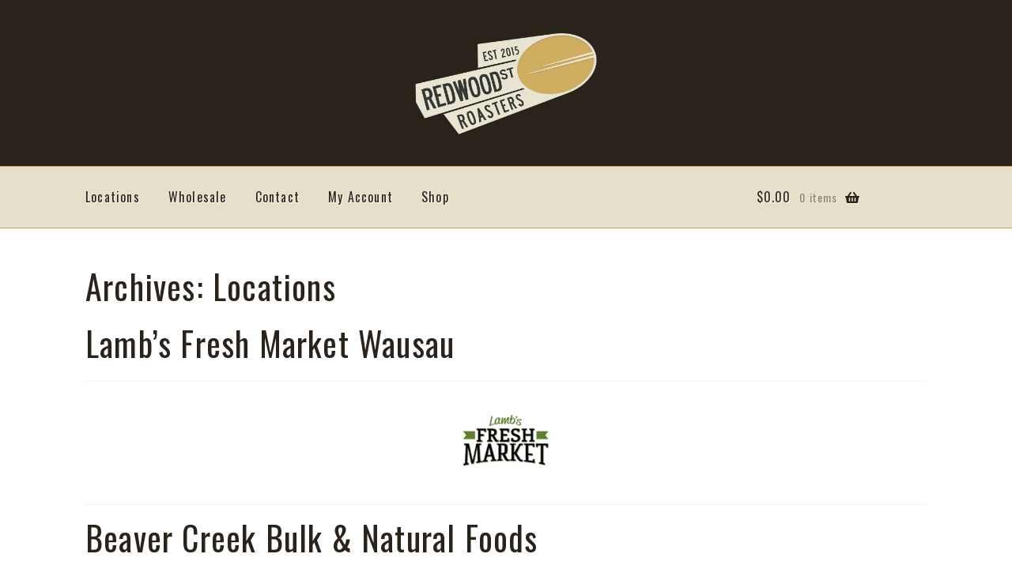

--- FILE ---
content_type: text/html; charset=UTF-8
request_url: https://redwoodroasters.com/location/page/3/
body_size: 16792
content:
<!doctype html>
<html lang="en-US">
<head>
<meta charset="UTF-8">
<meta name="viewport" content="width=device-width, initial-scale=1">
<link rel="profile" href="http://gmpg.org/xfn/11">
<link rel="pingback" href="https://redwoodroasters.com/xmlrpc.php">

<meta name='robots' content='index, follow, max-image-preview:large, max-snippet:-1, max-video-preview:-1' />

            <script data-no-defer="1" data-ezscrex="false" data-cfasync="false" data-pagespeed-no-defer data-cookieconsent="ignore">
                var ctPublicFunctions = {"_ajax_nonce":"9076803050","_rest_nonce":"677848f1e6","_ajax_url":"\/wp-admin\/admin-ajax.php","_rest_url":"https:\/\/redwoodroasters.com\/wp-json\/","data__cookies_type":"none","data__ajax_type":"admin_ajax","data__bot_detector_enabled":0,"data__frontend_data_log_enabled":1,"cookiePrefix":"","wprocket_detected":false,"host_url":"redwoodroasters.com","text__ee_click_to_select":"Click to select the whole data","text__ee_original_email":"The complete one is","text__ee_got_it":"Got it","text__ee_blocked":"Blocked","text__ee_cannot_connect":"Cannot connect","text__ee_cannot_decode":"Can not decode email. Unknown reason","text__ee_email_decoder":"CleanTalk email decoder","text__ee_wait_for_decoding":"The magic is on the way!","text__ee_decoding_process":"Please wait a few seconds while we decode the contact data."}
            </script>
        
            <script data-no-defer="1" data-ezscrex="false" data-cfasync="false" data-pagespeed-no-defer data-cookieconsent="ignore">
                var ctPublic = {"_ajax_nonce":"9076803050","settings__forms__check_internal":"0","settings__forms__check_external":"0","settings__forms__force_protection":0,"settings__forms__search_test":"1","settings__data__bot_detector_enabled":0,"settings__sfw__anti_crawler":0,"blog_home":"https:\/\/redwoodroasters.com\/","pixel__setting":"3","pixel__enabled":false,"pixel__url":"https:\/\/moderate2-v4.cleantalk.org\/pixel\/40a096a5d6ee106270c45bc80499d3b2.gif","data__email_check_before_post":"1","data__email_check_exist_post":0,"data__cookies_type":"none","data__key_is_ok":true,"data__visible_fields_required":true,"wl_brandname":"Anti-Spam by CleanTalk","wl_brandname_short":"CleanTalk","ct_checkjs_key":382049339,"emailEncoderPassKey":"6d28acd2d8120ef295e551d738d1f6e3","bot_detector_forms_excluded":"W10=","advancedCacheExists":false,"varnishCacheExists":false,"wc_ajax_add_to_cart":true}
            </script>
        
	<!-- This site is optimized with the Yoast SEO plugin v26.5 - https://yoast.com/wordpress/plugins/seo/ -->
	<title>Locations Archive - Page 3 of 3 - Redwood St Roasters</title>
	<link rel="canonical" href="https://redwoodroasters.com/location/page/3/" />
	<link rel="prev" href="https://redwoodroasters.com/location/page/2/" />
	<meta property="og:locale" content="en_US" />
	<meta property="og:type" content="website" />
	<meta property="og:title" content="Locations Archive - Page 3 of 3 - Redwood St Roasters" />
	<meta property="og:url" content="https://redwoodroasters.com/location/" />
	<meta property="og:site_name" content="Redwood St Roasters" />
	<meta name="twitter:card" content="summary_large_image" />
	<meta name="twitter:site" content="@RedwoodStRoast" />
	<script type="application/ld+json" class="yoast-schema-graph">{"@context":"https://schema.org","@graph":[{"@type":"CollectionPage","@id":"https://redwoodroasters.com/location/","url":"https://redwoodroasters.com/location/page/3/","name":"Locations Archive - Page 3 of 3 - Redwood St Roasters","isPartOf":{"@id":"https://redwoodroasters.com/#website"},"primaryImageOfPage":{"@id":"https://redwoodroasters.com/location/page/3/#primaryimage"},"image":{"@id":"https://redwoodroasters.com/location/page/3/#primaryimage"},"thumbnailUrl":"https://redwoodroasters.com/wp-content/uploads/2018/05/LambsLogo-e1594178463255.png","breadcrumb":{"@id":"https://redwoodroasters.com/location/page/3/#breadcrumb"},"inLanguage":"en-US"},{"@type":"ImageObject","inLanguage":"en-US","@id":"https://redwoodroasters.com/location/page/3/#primaryimage","url":"https://redwoodroasters.com/wp-content/uploads/2018/05/LambsLogo-e1594178463255.png","contentUrl":"https://redwoodroasters.com/wp-content/uploads/2018/05/LambsLogo-e1594178463255.png","width":108,"height":65},{"@type":"BreadcrumbList","@id":"https://redwoodroasters.com/location/page/3/#breadcrumb","itemListElement":[{"@type":"ListItem","position":1,"name":"Home","item":"https://redwoodroasters.com/"},{"@type":"ListItem","position":2,"name":"Locations"}]},{"@type":"WebSite","@id":"https://redwoodroasters.com/#website","url":"https://redwoodroasters.com/","name":"Redwood St Roasters","description":"Redwood St Roasters","publisher":{"@id":"https://redwoodroasters.com/#organization"},"potentialAction":[{"@type":"SearchAction","target":{"@type":"EntryPoint","urlTemplate":"https://redwoodroasters.com/?s={search_term_string}"},"query-input":{"@type":"PropertyValueSpecification","valueRequired":true,"valueName":"search_term_string"}}],"inLanguage":"en-US"},{"@type":"Organization","@id":"https://redwoodroasters.com/#organization","name":"Redwood St Roasters","url":"https://redwoodroasters.com/","logo":{"@type":"ImageObject","inLanguage":"en-US","@id":"https://redwoodroasters.com/#/schema/logo/image/","url":"https://redwoodroasters.com/wp-content/uploads/2019/06/redwood_roasters.png","contentUrl":"https://redwoodroasters.com/wp-content/uploads/2019/06/redwood_roasters.png","width":1024,"height":1024,"caption":"Redwood St Roasters"},"image":{"@id":"https://redwoodroasters.com/#/schema/logo/image/"},"sameAs":["https://www.facebook.com/redwoodroasters/","https://x.com/RedwoodStRoast"]}]}</script>
	<!-- / Yoast SEO plugin. -->


<link rel='dns-prefetch' href='//fonts.googleapis.com' />
<link rel="alternate" type="application/rss+xml" title="Redwood St Roasters &raquo; Feed" href="https://redwoodroasters.com/feed/" />
<link rel="alternate" type="application/rss+xml" title="Redwood St Roasters &raquo; Comments Feed" href="https://redwoodroasters.com/comments/feed/" />
<link rel="alternate" type="application/rss+xml" title="Redwood St Roasters &raquo; Locations Feed" href="https://redwoodroasters.com/location/feed/" />
<style id='wp-img-auto-sizes-contain-inline-css'>
img:is([sizes=auto i],[sizes^="auto," i]){contain-intrinsic-size:3000px 1500px}
/*# sourceURL=wp-img-auto-sizes-contain-inline-css */
</style>
<style id='wp-emoji-styles-inline-css'>

	img.wp-smiley, img.emoji {
		display: inline !important;
		border: none !important;
		box-shadow: none !important;
		height: 1em !important;
		width: 1em !important;
		margin: 0 0.07em !important;
		vertical-align: -0.1em !important;
		background: none !important;
		padding: 0 !important;
	}
/*# sourceURL=wp-emoji-styles-inline-css */
</style>
<style id='wp-block-library-inline-css'>
:root{--wp-block-synced-color:#7a00df;--wp-block-synced-color--rgb:122,0,223;--wp-bound-block-color:var(--wp-block-synced-color);--wp-editor-canvas-background:#ddd;--wp-admin-theme-color:#007cba;--wp-admin-theme-color--rgb:0,124,186;--wp-admin-theme-color-darker-10:#006ba1;--wp-admin-theme-color-darker-10--rgb:0,107,160.5;--wp-admin-theme-color-darker-20:#005a87;--wp-admin-theme-color-darker-20--rgb:0,90,135;--wp-admin-border-width-focus:2px}@media (min-resolution:192dpi){:root{--wp-admin-border-width-focus:1.5px}}.wp-element-button{cursor:pointer}:root .has-very-light-gray-background-color{background-color:#eee}:root .has-very-dark-gray-background-color{background-color:#313131}:root .has-very-light-gray-color{color:#eee}:root .has-very-dark-gray-color{color:#313131}:root .has-vivid-green-cyan-to-vivid-cyan-blue-gradient-background{background:linear-gradient(135deg,#00d084,#0693e3)}:root .has-purple-crush-gradient-background{background:linear-gradient(135deg,#34e2e4,#4721fb 50%,#ab1dfe)}:root .has-hazy-dawn-gradient-background{background:linear-gradient(135deg,#faaca8,#dad0ec)}:root .has-subdued-olive-gradient-background{background:linear-gradient(135deg,#fafae1,#67a671)}:root .has-atomic-cream-gradient-background{background:linear-gradient(135deg,#fdd79a,#004a59)}:root .has-nightshade-gradient-background{background:linear-gradient(135deg,#330968,#31cdcf)}:root .has-midnight-gradient-background{background:linear-gradient(135deg,#020381,#2874fc)}:root{--wp--preset--font-size--normal:16px;--wp--preset--font-size--huge:42px}.has-regular-font-size{font-size:1em}.has-larger-font-size{font-size:2.625em}.has-normal-font-size{font-size:var(--wp--preset--font-size--normal)}.has-huge-font-size{font-size:var(--wp--preset--font-size--huge)}.has-text-align-center{text-align:center}.has-text-align-left{text-align:left}.has-text-align-right{text-align:right}.has-fit-text{white-space:nowrap!important}#end-resizable-editor-section{display:none}.aligncenter{clear:both}.items-justified-left{justify-content:flex-start}.items-justified-center{justify-content:center}.items-justified-right{justify-content:flex-end}.items-justified-space-between{justify-content:space-between}.screen-reader-text{border:0;clip-path:inset(50%);height:1px;margin:-1px;overflow:hidden;padding:0;position:absolute;width:1px;word-wrap:normal!important}.screen-reader-text:focus{background-color:#ddd;clip-path:none;color:#444;display:block;font-size:1em;height:auto;left:5px;line-height:normal;padding:15px 23px 14px;text-decoration:none;top:5px;width:auto;z-index:100000}html :where(.has-border-color){border-style:solid}html :where([style*=border-top-color]){border-top-style:solid}html :where([style*=border-right-color]){border-right-style:solid}html :where([style*=border-bottom-color]){border-bottom-style:solid}html :where([style*=border-left-color]){border-left-style:solid}html :where([style*=border-width]){border-style:solid}html :where([style*=border-top-width]){border-top-style:solid}html :where([style*=border-right-width]){border-right-style:solid}html :where([style*=border-bottom-width]){border-bottom-style:solid}html :where([style*=border-left-width]){border-left-style:solid}html :where(img[class*=wp-image-]){height:auto;max-width:100%}:where(figure){margin:0 0 1em}html :where(.is-position-sticky){--wp-admin--admin-bar--position-offset:var(--wp-admin--admin-bar--height,0px)}@media screen and (max-width:600px){html :where(.is-position-sticky){--wp-admin--admin-bar--position-offset:0px}}

/*# sourceURL=wp-block-library-inline-css */
</style><link rel='stylesheet' id='wc-blocks-style-css' href='https://redwoodroasters.com/wp-content/plugins/woocommerce/assets/client/blocks/wc-blocks.css?ver=wc-10.3.7' media='all' />
<style id='global-styles-inline-css'>
:root{--wp--preset--aspect-ratio--square: 1;--wp--preset--aspect-ratio--4-3: 4/3;--wp--preset--aspect-ratio--3-4: 3/4;--wp--preset--aspect-ratio--3-2: 3/2;--wp--preset--aspect-ratio--2-3: 2/3;--wp--preset--aspect-ratio--16-9: 16/9;--wp--preset--aspect-ratio--9-16: 9/16;--wp--preset--color--black: #000000;--wp--preset--color--cyan-bluish-gray: #abb8c3;--wp--preset--color--white: #ffffff;--wp--preset--color--pale-pink: #f78da7;--wp--preset--color--vivid-red: #cf2e2e;--wp--preset--color--luminous-vivid-orange: #ff6900;--wp--preset--color--luminous-vivid-amber: #fcb900;--wp--preset--color--light-green-cyan: #7bdcb5;--wp--preset--color--vivid-green-cyan: #00d084;--wp--preset--color--pale-cyan-blue: #8ed1fc;--wp--preset--color--vivid-cyan-blue: #0693e3;--wp--preset--color--vivid-purple: #9b51e0;--wp--preset--gradient--vivid-cyan-blue-to-vivid-purple: linear-gradient(135deg,rgb(6,147,227) 0%,rgb(155,81,224) 100%);--wp--preset--gradient--light-green-cyan-to-vivid-green-cyan: linear-gradient(135deg,rgb(122,220,180) 0%,rgb(0,208,130) 100%);--wp--preset--gradient--luminous-vivid-amber-to-luminous-vivid-orange: linear-gradient(135deg,rgb(252,185,0) 0%,rgb(255,105,0) 100%);--wp--preset--gradient--luminous-vivid-orange-to-vivid-red: linear-gradient(135deg,rgb(255,105,0) 0%,rgb(207,46,46) 100%);--wp--preset--gradient--very-light-gray-to-cyan-bluish-gray: linear-gradient(135deg,rgb(238,238,238) 0%,rgb(169,184,195) 100%);--wp--preset--gradient--cool-to-warm-spectrum: linear-gradient(135deg,rgb(74,234,220) 0%,rgb(151,120,209) 20%,rgb(207,42,186) 40%,rgb(238,44,130) 60%,rgb(251,105,98) 80%,rgb(254,248,76) 100%);--wp--preset--gradient--blush-light-purple: linear-gradient(135deg,rgb(255,206,236) 0%,rgb(152,150,240) 100%);--wp--preset--gradient--blush-bordeaux: linear-gradient(135deg,rgb(254,205,165) 0%,rgb(254,45,45) 50%,rgb(107,0,62) 100%);--wp--preset--gradient--luminous-dusk: linear-gradient(135deg,rgb(255,203,112) 0%,rgb(199,81,192) 50%,rgb(65,88,208) 100%);--wp--preset--gradient--pale-ocean: linear-gradient(135deg,rgb(255,245,203) 0%,rgb(182,227,212) 50%,rgb(51,167,181) 100%);--wp--preset--gradient--electric-grass: linear-gradient(135deg,rgb(202,248,128) 0%,rgb(113,206,126) 100%);--wp--preset--gradient--midnight: linear-gradient(135deg,rgb(2,3,129) 0%,rgb(40,116,252) 100%);--wp--preset--font-size--small: 14px;--wp--preset--font-size--medium: 23px;--wp--preset--font-size--large: 26px;--wp--preset--font-size--x-large: 42px;--wp--preset--font-size--normal: 16px;--wp--preset--font-size--huge: 37px;--wp--preset--spacing--20: 0.44rem;--wp--preset--spacing--30: 0.67rem;--wp--preset--spacing--40: 1rem;--wp--preset--spacing--50: 1.5rem;--wp--preset--spacing--60: 2.25rem;--wp--preset--spacing--70: 3.38rem;--wp--preset--spacing--80: 5.06rem;--wp--preset--shadow--natural: 6px 6px 9px rgba(0, 0, 0, 0.2);--wp--preset--shadow--deep: 12px 12px 50px rgba(0, 0, 0, 0.4);--wp--preset--shadow--sharp: 6px 6px 0px rgba(0, 0, 0, 0.2);--wp--preset--shadow--outlined: 6px 6px 0px -3px rgb(255, 255, 255), 6px 6px rgb(0, 0, 0);--wp--preset--shadow--crisp: 6px 6px 0px rgb(0, 0, 0);}:root :where(.is-layout-flow) > :first-child{margin-block-start: 0;}:root :where(.is-layout-flow) > :last-child{margin-block-end: 0;}:root :where(.is-layout-flow) > *{margin-block-start: 24px;margin-block-end: 0;}:root :where(.is-layout-constrained) > :first-child{margin-block-start: 0;}:root :where(.is-layout-constrained) > :last-child{margin-block-end: 0;}:root :where(.is-layout-constrained) > *{margin-block-start: 24px;margin-block-end: 0;}:root :where(.is-layout-flex){gap: 24px;}:root :where(.is-layout-grid){gap: 24px;}body .is-layout-flex{display: flex;}.is-layout-flex{flex-wrap: wrap;align-items: center;}.is-layout-flex > :is(*, div){margin: 0;}body .is-layout-grid{display: grid;}.is-layout-grid > :is(*, div){margin: 0;}.has-black-color{color: var(--wp--preset--color--black) !important;}.has-cyan-bluish-gray-color{color: var(--wp--preset--color--cyan-bluish-gray) !important;}.has-white-color{color: var(--wp--preset--color--white) !important;}.has-pale-pink-color{color: var(--wp--preset--color--pale-pink) !important;}.has-vivid-red-color{color: var(--wp--preset--color--vivid-red) !important;}.has-luminous-vivid-orange-color{color: var(--wp--preset--color--luminous-vivid-orange) !important;}.has-luminous-vivid-amber-color{color: var(--wp--preset--color--luminous-vivid-amber) !important;}.has-light-green-cyan-color{color: var(--wp--preset--color--light-green-cyan) !important;}.has-vivid-green-cyan-color{color: var(--wp--preset--color--vivid-green-cyan) !important;}.has-pale-cyan-blue-color{color: var(--wp--preset--color--pale-cyan-blue) !important;}.has-vivid-cyan-blue-color{color: var(--wp--preset--color--vivid-cyan-blue) !important;}.has-vivid-purple-color{color: var(--wp--preset--color--vivid-purple) !important;}.has-black-background-color{background-color: var(--wp--preset--color--black) !important;}.has-cyan-bluish-gray-background-color{background-color: var(--wp--preset--color--cyan-bluish-gray) !important;}.has-white-background-color{background-color: var(--wp--preset--color--white) !important;}.has-pale-pink-background-color{background-color: var(--wp--preset--color--pale-pink) !important;}.has-vivid-red-background-color{background-color: var(--wp--preset--color--vivid-red) !important;}.has-luminous-vivid-orange-background-color{background-color: var(--wp--preset--color--luminous-vivid-orange) !important;}.has-luminous-vivid-amber-background-color{background-color: var(--wp--preset--color--luminous-vivid-amber) !important;}.has-light-green-cyan-background-color{background-color: var(--wp--preset--color--light-green-cyan) !important;}.has-vivid-green-cyan-background-color{background-color: var(--wp--preset--color--vivid-green-cyan) !important;}.has-pale-cyan-blue-background-color{background-color: var(--wp--preset--color--pale-cyan-blue) !important;}.has-vivid-cyan-blue-background-color{background-color: var(--wp--preset--color--vivid-cyan-blue) !important;}.has-vivid-purple-background-color{background-color: var(--wp--preset--color--vivid-purple) !important;}.has-black-border-color{border-color: var(--wp--preset--color--black) !important;}.has-cyan-bluish-gray-border-color{border-color: var(--wp--preset--color--cyan-bluish-gray) !important;}.has-white-border-color{border-color: var(--wp--preset--color--white) !important;}.has-pale-pink-border-color{border-color: var(--wp--preset--color--pale-pink) !important;}.has-vivid-red-border-color{border-color: var(--wp--preset--color--vivid-red) !important;}.has-luminous-vivid-orange-border-color{border-color: var(--wp--preset--color--luminous-vivid-orange) !important;}.has-luminous-vivid-amber-border-color{border-color: var(--wp--preset--color--luminous-vivid-amber) !important;}.has-light-green-cyan-border-color{border-color: var(--wp--preset--color--light-green-cyan) !important;}.has-vivid-green-cyan-border-color{border-color: var(--wp--preset--color--vivid-green-cyan) !important;}.has-pale-cyan-blue-border-color{border-color: var(--wp--preset--color--pale-cyan-blue) !important;}.has-vivid-cyan-blue-border-color{border-color: var(--wp--preset--color--vivid-cyan-blue) !important;}.has-vivid-purple-border-color{border-color: var(--wp--preset--color--vivid-purple) !important;}.has-vivid-cyan-blue-to-vivid-purple-gradient-background{background: var(--wp--preset--gradient--vivid-cyan-blue-to-vivid-purple) !important;}.has-light-green-cyan-to-vivid-green-cyan-gradient-background{background: var(--wp--preset--gradient--light-green-cyan-to-vivid-green-cyan) !important;}.has-luminous-vivid-amber-to-luminous-vivid-orange-gradient-background{background: var(--wp--preset--gradient--luminous-vivid-amber-to-luminous-vivid-orange) !important;}.has-luminous-vivid-orange-to-vivid-red-gradient-background{background: var(--wp--preset--gradient--luminous-vivid-orange-to-vivid-red) !important;}.has-very-light-gray-to-cyan-bluish-gray-gradient-background{background: var(--wp--preset--gradient--very-light-gray-to-cyan-bluish-gray) !important;}.has-cool-to-warm-spectrum-gradient-background{background: var(--wp--preset--gradient--cool-to-warm-spectrum) !important;}.has-blush-light-purple-gradient-background{background: var(--wp--preset--gradient--blush-light-purple) !important;}.has-blush-bordeaux-gradient-background{background: var(--wp--preset--gradient--blush-bordeaux) !important;}.has-luminous-dusk-gradient-background{background: var(--wp--preset--gradient--luminous-dusk) !important;}.has-pale-ocean-gradient-background{background: var(--wp--preset--gradient--pale-ocean) !important;}.has-electric-grass-gradient-background{background: var(--wp--preset--gradient--electric-grass) !important;}.has-midnight-gradient-background{background: var(--wp--preset--gradient--midnight) !important;}.has-small-font-size{font-size: var(--wp--preset--font-size--small) !important;}.has-medium-font-size{font-size: var(--wp--preset--font-size--medium) !important;}.has-large-font-size{font-size: var(--wp--preset--font-size--large) !important;}.has-x-large-font-size{font-size: var(--wp--preset--font-size--x-large) !important;}
/*# sourceURL=global-styles-inline-css */
</style>

<style id='classic-theme-styles-inline-css'>
/*! This file is auto-generated */
.wp-block-button__link{color:#fff;background-color:#32373c;border-radius:9999px;box-shadow:none;text-decoration:none;padding:calc(.667em + 2px) calc(1.333em + 2px);font-size:1.125em}.wp-block-file__button{background:#32373c;color:#fff;text-decoration:none}
/*# sourceURL=/wp-includes/css/classic-themes.min.css */
</style>
<link rel='stylesheet' id='storefront-gutenberg-blocks-css' href='https://redwoodroasters.com/wp-content/themes/storefront/assets/css/base/gutenberg-blocks.css?ver=4.6.1' media='all' />
<style id='storefront-gutenberg-blocks-inline-css'>

				.wp-block-button__link:not(.has-text-color) {
					color: #2a231c;
				}

				.wp-block-button__link:not(.has-text-color):hover,
				.wp-block-button__link:not(.has-text-color):focus,
				.wp-block-button__link:not(.has-text-color):active {
					color: #2a231c;
				}

				.wp-block-button__link:not(.has-background) {
					background-color: #e6e0cb;
				}

				.wp-block-button__link:not(.has-background):hover,
				.wp-block-button__link:not(.has-background):focus,
				.wp-block-button__link:not(.has-background):active {
					border-color: #cdc7b2;
					background-color: #cdc7b2;
				}

				.wc-block-grid__products .wc-block-grid__product .wp-block-button__link {
					background-color: #e6e0cb;
					border-color: #e6e0cb;
					color: #2a231c;
				}

				.wp-block-quote footer,
				.wp-block-quote cite,
				.wp-block-quote__citation {
					color: #2a231c;
				}

				.wp-block-pullquote cite,
				.wp-block-pullquote footer,
				.wp-block-pullquote__citation {
					color: #2a231c;
				}

				.wp-block-image figcaption {
					color: #2a231c;
				}

				.wp-block-separator.is-style-dots::before {
					color: #2a231c;
				}

				.wp-block-file a.wp-block-file__button {
					color: #2a231c;
					background-color: #e6e0cb;
					border-color: #e6e0cb;
				}

				.wp-block-file a.wp-block-file__button:hover,
				.wp-block-file a.wp-block-file__button:focus,
				.wp-block-file a.wp-block-file__button:active {
					color: #2a231c;
					background-color: #cdc7b2;
				}

				.wp-block-code,
				.wp-block-preformatted pre {
					color: #2a231c;
				}

				.wp-block-table:not( .has-background ):not( .is-style-stripes ) tbody tr:nth-child(2n) td {
					background-color: #fdfdfd;
				}

				.wp-block-cover .wp-block-cover__inner-container h1:not(.has-text-color),
				.wp-block-cover .wp-block-cover__inner-container h2:not(.has-text-color),
				.wp-block-cover .wp-block-cover__inner-container h3:not(.has-text-color),
				.wp-block-cover .wp-block-cover__inner-container h4:not(.has-text-color),
				.wp-block-cover .wp-block-cover__inner-container h5:not(.has-text-color),
				.wp-block-cover .wp-block-cover__inner-container h6:not(.has-text-color) {
					color: #000000;
				}

				.wc-block-components-price-slider__range-input-progress,
				.rtl .wc-block-components-price-slider__range-input-progress {
					--range-color: #2a231c;
				}

				/* Target only IE11 */
				@media all and (-ms-high-contrast: none), (-ms-high-contrast: active) {
					.wc-block-components-price-slider__range-input-progress {
						background: #2a231c;
					}
				}

				.wc-block-components-button:not(.is-link) {
					background-color: #2a231c;
					color: #c9a355;
				}

				.wc-block-components-button:not(.is-link):hover,
				.wc-block-components-button:not(.is-link):focus,
				.wc-block-components-button:not(.is-link):active {
					background-color: #110a03;
					color: #c9a355;
				}

				.wc-block-components-button:not(.is-link):disabled {
					background-color: #2a231c;
					color: #c9a355;
				}

				.wc-block-cart__submit-container {
					background-color: #ffffff;
				}

				.wc-block-cart__submit-container::before {
					color: rgba(220,220,220,0.5);
				}

				.wc-block-components-order-summary-item__quantity {
					background-color: #ffffff;
					border-color: #2a231c;
					box-shadow: 0 0 0 2px #ffffff;
					color: #2a231c;
				}
			
/*# sourceURL=storefront-gutenberg-blocks-inline-css */
</style>
<link rel='stylesheet' id='cleantalk-public-css-css' href='https://redwoodroasters.com/wp-content/plugins/cleantalk-spam-protect/css/cleantalk-public.min.css?ver=6.68_1764468612' media='all' />
<link rel='stylesheet' id='cleantalk-email-decoder-css-css' href='https://redwoodroasters.com/wp-content/plugins/cleantalk-spam-protect/css/cleantalk-email-decoder.min.css?ver=6.68_1764468612' media='all' />
<style id='woocommerce-inline-inline-css'>
.woocommerce form .form-row .required { visibility: visible; }
/*# sourceURL=woocommerce-inline-inline-css */
</style>
<link rel='stylesheet' id='wcsatt-css-css' href='https://redwoodroasters.com/wp-content/plugins/woocommerce-all-products-for-subscriptions/assets/css/frontend/woocommerce.css?ver=6.1.0' media='all' />
<link rel='stylesheet' id='storefront-style-css' href='https://redwoodroasters.com/wp-content/themes/storefront/style.css?ver=4.6.1' media='all' />
<style id='storefront-style-inline-css'>

			.main-navigation ul li a,
			.site-title a,
			ul.menu li a,
			.site-branding h1 a,
			button.menu-toggle,
			button.menu-toggle:hover,
			.handheld-navigation .dropdown-toggle {
				color: #2a231c;
			}

			button.menu-toggle,
			button.menu-toggle:hover {
				border-color: #2a231c;
			}

			.main-navigation ul li a:hover,
			.main-navigation ul li:hover > a,
			.site-title a:hover,
			.site-header ul.menu li.current-menu-item > a {
				color: #6b645d;
			}

			table:not( .has-background ) th {
				background-color: #f8f8f8;
			}

			table:not( .has-background ) tbody td {
				background-color: #fdfdfd;
			}

			table:not( .has-background ) tbody tr:nth-child(2n) td,
			fieldset,
			fieldset legend {
				background-color: #fbfbfb;
			}

			.site-header,
			.secondary-navigation ul ul,
			.main-navigation ul.menu > li.menu-item-has-children:after,
			.secondary-navigation ul.menu ul,
			.storefront-handheld-footer-bar,
			.storefront-handheld-footer-bar ul li > a,
			.storefront-handheld-footer-bar ul li.search .site-search,
			button.menu-toggle,
			button.menu-toggle:hover {
				background-color: #2a231c;
			}

			p.site-description,
			.site-header,
			.storefront-handheld-footer-bar {
				color: #404040;
			}

			button.menu-toggle:after,
			button.menu-toggle:before,
			button.menu-toggle span:before {
				background-color: #2a231c;
			}

			h1, h2, h3, h4, h5, h6, .wc-block-grid__product-title {
				color: #2a231c;
			}

			.widget h1 {
				border-bottom-color: #2a231c;
			}

			body,
			.secondary-navigation a {
				color: #2a231c;
			}

			.widget-area .widget a,
			.hentry .entry-header .posted-on a,
			.hentry .entry-header .post-author a,
			.hentry .entry-header .post-comments a,
			.hentry .entry-header .byline a {
				color: #2f2821;
			}

			a {
				color: #2a231c;
			}

			a:focus,
			button:focus,
			.button.alt:focus,
			input:focus,
			textarea:focus,
			input[type="button"]:focus,
			input[type="reset"]:focus,
			input[type="submit"]:focus,
			input[type="email"]:focus,
			input[type="tel"]:focus,
			input[type="url"]:focus,
			input[type="password"]:focus,
			input[type="search"]:focus {
				outline-color: #2a231c;
			}

			button, input[type="button"], input[type="reset"], input[type="submit"], .button, .widget a.button {
				background-color: #e6e0cb;
				border-color: #e6e0cb;
				color: #2a231c;
			}

			button:hover, input[type="button"]:hover, input[type="reset"]:hover, input[type="submit"]:hover, .button:hover, .widget a.button:hover {
				background-color: #cdc7b2;
				border-color: #cdc7b2;
				color: #2a231c;
			}

			button.alt, input[type="button"].alt, input[type="reset"].alt, input[type="submit"].alt, .button.alt, .widget-area .widget a.button.alt {
				background-color: #2a231c;
				border-color: #2a231c;
				color: #c9a355;
			}

			button.alt:hover, input[type="button"].alt:hover, input[type="reset"].alt:hover, input[type="submit"].alt:hover, .button.alt:hover, .widget-area .widget a.button.alt:hover {
				background-color: #110a03;
				border-color: #110a03;
				color: #c9a355;
			}

			.pagination .page-numbers li .page-numbers.current {
				background-color: #e6e6e6;
				color: #201912;
			}

			#comments .comment-list .comment-content .comment-text {
				background-color: #f8f8f8;
			}

			.site-footer {
				background-color: #f0f0f0;
				color: #6d6d6d;
			}

			.site-footer a:not(.button):not(.components-button) {
				color: #333333;
			}

			.site-footer .storefront-handheld-footer-bar a:not(.button):not(.components-button) {
				color: #2a231c;
			}

			.site-footer h1, .site-footer h2, .site-footer h3, .site-footer h4, .site-footer h5, .site-footer h6, .site-footer .widget .widget-title, .site-footer .widget .widgettitle {
				color: #333333;
			}

			.page-template-template-homepage.has-post-thumbnail .type-page.has-post-thumbnail .entry-title {
				color: #000000;
			}

			.page-template-template-homepage.has-post-thumbnail .type-page.has-post-thumbnail .entry-content {
				color: #000000;
			}

			@media screen and ( min-width: 768px ) {
				.secondary-navigation ul.menu a:hover {
					color: #595959;
				}

				.secondary-navigation ul.menu a {
					color: #404040;
				}

				.main-navigation ul.menu ul.sub-menu,
				.main-navigation ul.nav-menu ul.children {
					background-color: #1b140d;
				}

				.site-header {
					border-bottom-color: #1b140d;
				}
			}
/*# sourceURL=storefront-style-inline-css */
</style>
<link rel='stylesheet' id='storefront-icons-css' href='https://redwoodroasters.com/wp-content/themes/storefront/assets/css/base/icons.css?ver=4.6.1' media='all' />
<link rel='stylesheet' id='storefront-fonts-css' href='https://fonts.googleapis.com/css?family=Source+Sans+Pro%3A400%2C300%2C300italic%2C400italic%2C600%2C700%2C900&#038;subset=latin%2Clatin-ext&#038;ver=4.6.1' media='all' />
<link rel='stylesheet' id='storefront-woocommerce-style-css' href='https://redwoodroasters.com/wp-content/themes/storefront/assets/css/woocommerce/woocommerce.css?ver=4.6.1' media='all' />
<style id='storefront-woocommerce-style-inline-css'>
@font-face {
				font-family: star;
				src: url(https://redwoodroasters.com/wp-content/plugins/woocommerce/assets/fonts/star.eot);
				src:
					url(https://redwoodroasters.com/wp-content/plugins/woocommerce/assets/fonts/star.eot?#iefix) format("embedded-opentype"),
					url(https://redwoodroasters.com/wp-content/plugins/woocommerce/assets/fonts/star.woff) format("woff"),
					url(https://redwoodroasters.com/wp-content/plugins/woocommerce/assets/fonts/star.ttf) format("truetype"),
					url(https://redwoodroasters.com/wp-content/plugins/woocommerce/assets/fonts/star.svg#star) format("svg");
				font-weight: 400;
				font-style: normal;
			}
			@font-face {
				font-family: WooCommerce;
				src: url(https://redwoodroasters.com/wp-content/plugins/woocommerce/assets/fonts/WooCommerce.eot);
				src:
					url(https://redwoodroasters.com/wp-content/plugins/woocommerce/assets/fonts/WooCommerce.eot?#iefix) format("embedded-opentype"),
					url(https://redwoodroasters.com/wp-content/plugins/woocommerce/assets/fonts/WooCommerce.woff) format("woff"),
					url(https://redwoodroasters.com/wp-content/plugins/woocommerce/assets/fonts/WooCommerce.ttf) format("truetype"),
					url(https://redwoodroasters.com/wp-content/plugins/woocommerce/assets/fonts/WooCommerce.svg#WooCommerce) format("svg");
				font-weight: 400;
				font-style: normal;
			}

			a.cart-contents,
			.site-header-cart .widget_shopping_cart a {
				color: #2a231c;
			}

			a.cart-contents:hover,
			.site-header-cart .widget_shopping_cart a:hover,
			.site-header-cart:hover > li > a {
				color: #6b645d;
			}

			table.cart td.product-remove,
			table.cart td.actions {
				border-top-color: #ffffff;
			}

			.storefront-handheld-footer-bar ul li.cart .count {
				background-color: #2a231c;
				color: #2a231c;
				border-color: #2a231c;
			}

			.woocommerce-tabs ul.tabs li.active a,
			ul.products li.product .price,
			.onsale,
			.wc-block-grid__product-onsale,
			.widget_search form:before,
			.widget_product_search form:before {
				color: #2a231c;
			}

			.woocommerce-breadcrumb a,
			a.woocommerce-review-link,
			.product_meta a {
				color: #2f2821;
			}

			.wc-block-grid__product-onsale,
			.onsale {
				border-color: #2a231c;
			}

			.star-rating span:before,
			.quantity .plus, .quantity .minus,
			p.stars a:hover:after,
			p.stars a:after,
			.star-rating span:before,
			#payment .payment_methods li input[type=radio]:first-child:checked+label:before {
				color: #2a231c;
			}

			.widget_price_filter .ui-slider .ui-slider-range,
			.widget_price_filter .ui-slider .ui-slider-handle {
				background-color: #2a231c;
			}

			.order_details {
				background-color: #f8f8f8;
			}

			.order_details > li {
				border-bottom: 1px dotted #e3e3e3;
			}

			.order_details:before,
			.order_details:after {
				background: -webkit-linear-gradient(transparent 0,transparent 0),-webkit-linear-gradient(135deg,#f8f8f8 33.33%,transparent 33.33%),-webkit-linear-gradient(45deg,#f8f8f8 33.33%,transparent 33.33%)
			}

			#order_review {
				background-color: #ffffff;
			}

			#payment .payment_methods > li .payment_box,
			#payment .place-order {
				background-color: #fafafa;
			}

			#payment .payment_methods > li:not(.woocommerce-notice) {
				background-color: #f5f5f5;
			}

			#payment .payment_methods > li:not(.woocommerce-notice):hover {
				background-color: #f0f0f0;
			}

			.woocommerce-pagination .page-numbers li .page-numbers.current {
				background-color: #e6e6e6;
				color: #201912;
			}

			.wc-block-grid__product-onsale,
			.onsale,
			.woocommerce-pagination .page-numbers li .page-numbers:not(.current) {
				color: #2a231c;
			}

			p.stars a:before,
			p.stars a:hover~a:before,
			p.stars.selected a.active~a:before {
				color: #2a231c;
			}

			p.stars.selected a.active:before,
			p.stars:hover a:before,
			p.stars.selected a:not(.active):before,
			p.stars.selected a.active:before {
				color: #2a231c;
			}

			.single-product div.product .woocommerce-product-gallery .woocommerce-product-gallery__trigger {
				background-color: #e6e0cb;
				color: #2a231c;
			}

			.single-product div.product .woocommerce-product-gallery .woocommerce-product-gallery__trigger:hover {
				background-color: #cdc7b2;
				border-color: #cdc7b2;
				color: #2a231c;
			}

			.button.added_to_cart:focus,
			.button.wc-forward:focus {
				outline-color: #2a231c;
			}

			.added_to_cart,
			.site-header-cart .widget_shopping_cart a.button,
			.wc-block-grid__products .wc-block-grid__product .wp-block-button__link {
				background-color: #e6e0cb;
				border-color: #e6e0cb;
				color: #2a231c;
			}

			.added_to_cart:hover,
			.site-header-cart .widget_shopping_cart a.button:hover,
			.wc-block-grid__products .wc-block-grid__product .wp-block-button__link:hover {
				background-color: #cdc7b2;
				border-color: #cdc7b2;
				color: #2a231c;
			}

			.added_to_cart.alt, .added_to_cart, .widget a.button.checkout {
				background-color: #2a231c;
				border-color: #2a231c;
				color: #c9a355;
			}

			.added_to_cart.alt:hover, .added_to_cart:hover, .widget a.button.checkout:hover {
				background-color: #110a03;
				border-color: #110a03;
				color: #c9a355;
			}

			.button.loading {
				color: #e6e0cb;
			}

			.button.loading:hover {
				background-color: #e6e0cb;
			}

			.button.loading:after {
				color: #2a231c;
			}

			@media screen and ( min-width: 768px ) {
				.site-header-cart .widget_shopping_cart,
				.site-header .product_list_widget li .quantity {
					color: #404040;
				}

				.site-header-cart .widget_shopping_cart .buttons,
				.site-header-cart .widget_shopping_cart .total {
					background-color: #201912;
				}

				.site-header-cart .widget_shopping_cart {
					background-color: #1b140d;
				}
			}
				.storefront-product-pagination a {
					color: #2a231c;
					background-color: #ffffff;
				}
				.storefront-sticky-add-to-cart {
					color: #2a231c;
					background-color: #ffffff;
				}

				.storefront-sticky-add-to-cart a:not(.button) {
					color: #2a231c;
				}
/*# sourceURL=storefront-woocommerce-style-inline-css */
</style>
<link rel='stylesheet' id='storefront-child-style-css' href='https://redwoodroasters.com/wp-content/themes/storefront-child/style.css?ver=1.0.0' media='all' />
<!--n2css--><!--n2js--><script src="https://redwoodroasters.com/wp-content/plugins/cleantalk-spam-protect/js/apbct-public-bundle_gathering.min.js?ver=6.68_1764468612" id="apbct-public-bundle_gathering.min-js-js"></script>
<script src="https://redwoodroasters.com/wp-includes/js/jquery/jquery.min.js?ver=3.7.1" id="jquery-core-js"></script>
<script src="https://redwoodroasters.com/wp-includes/js/jquery/jquery-migrate.min.js?ver=3.4.1" id="jquery-migrate-js"></script>
<script src="https://redwoodroasters.com/wp-content/plugins/woocommerce/assets/js/jquery-blockui/jquery.blockUI.min.js?ver=2.7.0-wc.10.3.7" id="wc-jquery-blockui-js" defer data-wp-strategy="defer"></script>
<script id="wc-add-to-cart-js-extra">
var wc_add_to_cart_params = {"ajax_url":"/wp-admin/admin-ajax.php","wc_ajax_url":"/?wc-ajax=%%endpoint%%","i18n_view_cart":"View cart","cart_url":"https://redwoodroasters.com/cart/","is_cart":"","cart_redirect_after_add":"no"};
//# sourceURL=wc-add-to-cart-js-extra
</script>
<script src="https://redwoodroasters.com/wp-content/plugins/woocommerce/assets/js/frontend/add-to-cart.min.js?ver=10.3.7" id="wc-add-to-cart-js" defer data-wp-strategy="defer"></script>
<script src="https://redwoodroasters.com/wp-content/plugins/woocommerce/assets/js/js-cookie/js.cookie.min.js?ver=2.1.4-wc.10.3.7" id="wc-js-cookie-js" defer data-wp-strategy="defer"></script>
<script id="woocommerce-js-extra">
var woocommerce_params = {"ajax_url":"/wp-admin/admin-ajax.php","wc_ajax_url":"/?wc-ajax=%%endpoint%%","i18n_password_show":"Show password","i18n_password_hide":"Hide password"};
//# sourceURL=woocommerce-js-extra
</script>
<script src="https://redwoodroasters.com/wp-content/plugins/woocommerce/assets/js/frontend/woocommerce.min.js?ver=10.3.7" id="woocommerce-js" defer data-wp-strategy="defer"></script>
<script id="WCPAY_ASSETS-js-extra">
var wcpayAssets = {"url":"https://redwoodroasters.com/wp-content/plugins/woocommerce-payments/dist/"};
//# sourceURL=WCPAY_ASSETS-js-extra
</script>
<script id="wc-cart-fragments-js-extra">
var wc_cart_fragments_params = {"ajax_url":"/wp-admin/admin-ajax.php","wc_ajax_url":"/?wc-ajax=%%endpoint%%","cart_hash_key":"wc_cart_hash_9c56df31421c3ffae81a29b4316fa95c","fragment_name":"wc_fragments_9c56df31421c3ffae81a29b4316fa95c","request_timeout":"5000"};
//# sourceURL=wc-cart-fragments-js-extra
</script>
<script src="https://redwoodroasters.com/wp-content/plugins/woocommerce/assets/js/frontend/cart-fragments.min.js?ver=10.3.7" id="wc-cart-fragments-js" defer data-wp-strategy="defer"></script>
<link rel="https://api.w.org/" href="https://redwoodroasters.com/wp-json/" /><link rel="EditURI" type="application/rsd+xml" title="RSD" href="https://redwoodroasters.com/xmlrpc.php?rsd" />
<meta name="generator" content="WordPress 6.9" />
<meta name="generator" content="WooCommerce 10.3.7" />
	<noscript><style>.woocommerce-product-gallery{ opacity: 1 !important; }</style></noscript>
	<link rel="icon" href="https://redwoodroasters.com/wp-content/uploads/2016/04/cropped-RedwoodStRoasters_logo-32x32.png" sizes="32x32" />
<link rel="icon" href="https://redwoodroasters.com/wp-content/uploads/2016/04/cropped-RedwoodStRoasters_logo-192x192.png" sizes="192x192" />
<link rel="apple-touch-icon" href="https://redwoodroasters.com/wp-content/uploads/2016/04/cropped-RedwoodStRoasters_logo-180x180.png" />
<meta name="msapplication-TileImage" content="https://redwoodroasters.com/wp-content/uploads/2016/04/cropped-RedwoodStRoasters_logo-270x270.png" />
<link rel='stylesheet' id='wc-stripe-blocks-checkout-style-css' href='https://redwoodroasters.com/wp-content/plugins/woocommerce-gateway-stripe/build/upe-blocks.css?ver=7a015a6f0fabd17529b6' media='all' />
</head>

<body class="archive paged post-type-archive post-type-archive-location wp-custom-logo wp-embed-responsive paged-3 post-type-paged-3 wp-theme-storefront wp-child-theme-storefront-child theme-storefront woocommerce-no-js storefront-full-width-content storefront-align-wide right-sidebar woocommerce-active">



<div id="page" class="hfeed site">
	
	<header id="masthead" class="site-header" role="banner" style="">

		<div class="col-full">		<a class="skip-link screen-reader-text" href="#site-navigation">Skip to navigation</a>
		<a class="skip-link screen-reader-text" href="#content">Skip to content</a>
				<div class="site-branding">
			<a href="https://redwoodroasters.com/" class="custom-logo-link" rel="home"><img width="804" height="451" src="https://redwoodroasters.com/wp-content/uploads/2016/01/logo-1.png" class="custom-logo" alt="Redwood St Roasters" decoding="async" fetchpriority="high" srcset="https://redwoodroasters.com/wp-content/uploads/2016/01/logo-1.png 804w, https://redwoodroasters.com/wp-content/uploads/2016/01/logo-1-324x182.png 324w, https://redwoodroasters.com/wp-content/uploads/2016/01/logo-1-416x233.png 416w, https://redwoodroasters.com/wp-content/uploads/2016/01/logo-1-300x168.png 300w, https://redwoodroasters.com/wp-content/uploads/2016/01/logo-1-768x431.png 768w" sizes="(max-width: 804px) 100vw, 804px" /></a>		</div>
		</div><div class="storefront-primary-navigation"><div class="col-full">		<nav id="site-navigation" class="main-navigation" role="navigation" aria-label="Primary Navigation">
		<button id="site-navigation-menu-toggle" class="menu-toggle" aria-controls="site-navigation" aria-expanded="false"><span>Menu</span></button>
			<div class="primary-navigation"><ul id="menu-main-menu" class="menu"><li id="menu-item-26" class="locations-menu-item menu-item menu-item-type-post_type menu-item-object-page menu-item-26"><a href="https://redwoodroasters.com/locations/">Locations</a></li>
<li id="menu-item-350" class="wholesale-menu-item menu-item menu-item-type-post_type menu-item-object-page menu-item-350"><a href="https://redwoodroasters.com/wholesale/">Wholesale</a></li>
<li id="menu-item-24" class="contact-menu-item menu-item menu-item-type-post_type menu-item-object-page menu-item-24"><a href="https://redwoodroasters.com/contact/">Contact</a></li>
<li id="menu-item-233" class="my-account-menu-item menu-item menu-item-type-post_type menu-item-object-page menu-item-233"><a href="https://redwoodroasters.com/my-account/">My Account</a></li>
<li id="menu-item-225" class="shop-menu-item menu-item menu-item-type-post_type menu-item-object-page menu-item-225"><a href="https://redwoodroasters.com/shop/">Shop</a></li>
</ul></div><div class="handheld-navigation"><ul id="menu-main-menu-1" class="menu"><li class="locations-menu-item menu-item menu-item-type-post_type menu-item-object-page menu-item-26"><a href="https://redwoodroasters.com/locations/">Locations</a></li>
<li class="wholesale-menu-item menu-item menu-item-type-post_type menu-item-object-page menu-item-350"><a href="https://redwoodroasters.com/wholesale/">Wholesale</a></li>
<li class="contact-menu-item menu-item menu-item-type-post_type menu-item-object-page menu-item-24"><a href="https://redwoodroasters.com/contact/">Contact</a></li>
<li class="my-account-menu-item menu-item menu-item-type-post_type menu-item-object-page menu-item-233"><a href="https://redwoodroasters.com/my-account/">My Account</a></li>
<li class="shop-menu-item menu-item menu-item-type-post_type menu-item-object-page menu-item-225"><a href="https://redwoodroasters.com/shop/">Shop</a></li>
</ul></div>		</nav><!-- #site-navigation -->
				<ul id="site-header-cart" class="site-header-cart menu">
			<li class="">
							<a class="cart-contents" href="https://redwoodroasters.com/cart/" title="View your shopping cart">
								<span class="woocommerce-Price-amount amount"><span class="woocommerce-Price-currencySymbol">&#036;</span>0.00</span> <span class="count">0 items</span>
			</a>
					</li>
			<li>
				<div class="widget woocommerce widget_shopping_cart"><div class="widget_shopping_cart_content"></div></div>			</li>
		</ul>
			</div></div>
	</header><!-- #masthead -->

	
	<div id="content" class="site-content" tabindex="-1">
		<div class="col-full">

		<div class="woocommerce"></div>
	<div id="primary" class="content-area">
		<main id="main" class="site-main" role="main">

		
			<header class="page-header">
				<h1 class="page-title">Archives: <span>Locations</span></h1>			</header><!-- .page-header -->

			
<article id="post-844" class="post-844 location type-location status-publish has-post-thumbnail hentry">

			<header class="entry-header">
		<h2 class="alpha entry-title"><a href="https://redwoodroasters.com/location/lambs-fresh-market/" rel="bookmark">Lamb&#8217;s Fresh Market Wausau</a></h2>		</header><!-- .entry-header -->
				<div class="entry-content">
		<img width="108" height="65" src="https://redwoodroasters.com/wp-content/uploads/2018/05/LambsLogo-e1594178463255.png" class="attachment- size- wp-post-image" alt="" decoding="async" />		</div><!-- .entry-content -->
		
		<aside class="entry-taxonomy">
			
					</aside>

		
</article><!-- #post-## -->

<article id="post-557" class="post-557 location type-location status-publish has-post-thumbnail hentry">

			<header class="entry-header">
		<h2 class="alpha entry-title"><a href="https://redwoodroasters.com/location/beaver-creek-bulk-natural-foods/" rel="bookmark">Beaver Creek Bulk &#038; Natural Foods</a></h2>		</header><!-- .entry-header -->
				<div class="entry-content">
		<img width="105" height="65" src="https://redwoodroasters.com/wp-content/uploads/2017/07/BeaverCreek-e1594178501218.jpg" class="attachment- size- wp-post-image" alt="" decoding="async" />		</div><!-- .entry-content -->
		
		<aside class="entry-taxonomy">
			
					</aside>

		
</article><!-- #post-## -->

<article id="post-454" class="post-454 location type-location status-publish has-post-thumbnail hentry">

			<header class="entry-header">
		<h2 class="alpha entry-title"><a href="https://redwoodroasters.com/location/sweets-on-3rd/" rel="bookmark">Sweets on 3rd</a></h2>		</header><!-- .entry-header -->
				<div class="entry-content">
		<img width="49" height="65" src="https://redwoodroasters.com/wp-content/uploads/2017/03/SweetsOn3rd-e1594178520599.jpg" class="attachment- size- wp-post-image" alt="" decoding="async" />		</div><!-- .entry-content -->
		
		<aside class="entry-taxonomy">
			
					</aside>

		
</article><!-- #post-## -->

<article id="post-433" class="post-433 location type-location status-publish has-post-thumbnail hentry">

			<header class="entry-header">
		<h2 class="alpha entry-title"><a href="https://redwoodroasters.com/location/the-market-on-strongs/" rel="bookmark">The Market On Strongs</a></h2>		</header><!-- .entry-header -->
				<div class="entry-content">
		<img width="73" height="65" src="https://redwoodroasters.com/wp-content/uploads/2017/01/the_market_on_strongs-e1594178535388.jpg" class="attachment- size- wp-post-image" alt="" decoding="async" loading="lazy" />		</div><!-- .entry-content -->
		
		<aside class="entry-taxonomy">
			
					</aside>

		
</article><!-- #post-## -->

<article id="post-328" class="post-328 location type-location status-publish has-post-thumbnail hentry">

			<header class="entry-header">
		<h2 class="alpha entry-title"><a href="https://redwoodroasters.com/location/wausau-farmers-market/" rel="bookmark">Wausau Farmer&#8217;s Market (Summer)</a></h2>		</header><!-- .entry-header -->
				<div class="entry-content">
		<img width="52" height="65" src="https://redwoodroasters.com/wp-content/uploads/2016/09/WausauFarmersMarket-e1594178565310.jpg" class="attachment- size- wp-post-image" alt="" decoding="async" loading="lazy" />		</div><!-- .entry-content -->
		
		<aside class="entry-taxonomy">
			
					</aside>

		
</article><!-- #post-## -->

<article id="post-124" class="post-124 location type-location status-publish has-post-thumbnail hentry">

			<header class="entry-header">
		<h2 class="alpha entry-title"><a href="https://redwoodroasters.com/location/grebes/" rel="bookmark">Grebe&#8217;s</a></h2>		</header><!-- .entry-header -->
				<div class="entry-content">
		<img width="104" height="65" src="https://redwoodroasters.com/wp-content/uploads/2016/03/grebes-e1594178761775.png" class="attachment- size- wp-post-image" alt="" decoding="async" loading="lazy" />		</div><!-- .entry-content -->
		
		<aside class="entry-taxonomy">
			
					</aside>

		
</article><!-- #post-## -->

<article id="post-118" class="post-118 location type-location status-publish has-post-thumbnail hentry">

			<header class="entry-header">
		<h2 class="alpha entry-title"><a href="https://redwoodroasters.com/location/red-clover-market/" rel="bookmark">Red Clover Market</a></h2>		</header><!-- .entry-header -->
				<div class="entry-content">
		<img width="65" height="65" src="https://redwoodroasters.com/wp-content/uploads/2016/03/RedClover-e1594178734701.gif" class="attachment- size- wp-post-image" alt="" decoding="async" loading="lazy" />		</div><!-- .entry-content -->
		
		<aside class="entry-taxonomy">
			
					</aside>

		
</article><!-- #post-## -->

<article id="post-115" class="post-115 location type-location status-publish has-post-thumbnail hentry">

			<header class="entry-header">
		<h2 class="alpha entry-title"><a href="https://redwoodroasters.com/location/black-cow-espresso/" rel="bookmark">Black Cow Espresso</a></h2>		</header><!-- .entry-header -->
				<div class="entry-content">
		<img width="54" height="65" src="https://redwoodroasters.com/wp-content/uploads/2016/03/BlackCowEspresso-e1594178699543.gif" class="attachment- size- wp-post-image" alt="" decoding="async" loading="lazy" />		</div><!-- .entry-content -->
		
		<aside class="entry-taxonomy">
			
					</aside>

		
</article><!-- #post-## -->

<article id="post-97" class="post-97 location type-location status-publish hentry">

			<header class="entry-header">
		<h2 class="alpha entry-title"><a href="https://redwoodroasters.com/location/starks-floral/" rel="bookmark">Stark&#8217;s Floral</a></h2>		</header><!-- .entry-header -->
				<div class="entry-content">
				</div><!-- .entry-content -->
		
		<aside class="entry-taxonomy">
			
					</aside>

		
</article><!-- #post-## -->

<article id="post-93" class="post-93 location type-location status-publish has-post-thumbnail hentry">

			<header class="entry-header">
		<h2 class="alpha entry-title"><a href="https://redwoodroasters.com/location/new-new/" rel="bookmark">Natural Living &#038; The Luncheonette</a></h2>		</header><!-- .entry-header -->
				<div class="entry-content">
		<img width="65" height="65" src="https://redwoodroasters.com/wp-content/uploads/2016/02/NaturalLiving-e1594178715814.png" class="attachment- size- wp-post-image" alt="" decoding="async" loading="lazy" />		</div><!-- .entry-content -->
		
		<aside class="entry-taxonomy">
			
					</aside>

		
</article><!-- #post-## -->
<nav id="post-navigation" class="navigation pagination" role="navigation" aria-label="Post Navigation"><h2 class="screen-reader-text">Posts pagination</h2><div class="nav-links"><ul class='page-numbers'>
	<li><a class="prev page-numbers" href="https://redwoodroasters.com/location/page/2/">Previous</a></li>
	<li><a aria-label="Page 1" class="page-numbers" href="https://redwoodroasters.com/location/">1</a></li>
	<li><a aria-label="Page 2" class="page-numbers" href="https://redwoodroasters.com/location/page/2/">2</a></li>
	<li><span aria-label="Page 3" aria-current="page" class="page-numbers current">3</span></li>
</ul>
</div></nav>
		</main><!-- #main -->
	</div><!-- #primary -->


		</div><!-- .col-full -->
	</div><!-- #content -->

	
	<footer id="colophon" class="site-footer" role="contentinfo">
		<div class="col-full">

							<div class="footer-widgets row-1 col-3 fix">
									<div class="block footer-widget-1">
						<div id="nav_menu-3" class="widget widget_nav_menu"><span class="gamma widget-title">Site map</span><div class="menu-main-menu-container"><ul id="menu-main-menu-2" class="menu"><li class="locations-menu-item menu-item menu-item-type-post_type menu-item-object-page menu-item-26"><a href="https://redwoodroasters.com/locations/">Locations</a></li>
<li class="wholesale-menu-item menu-item menu-item-type-post_type menu-item-object-page menu-item-350"><a href="https://redwoodroasters.com/wholesale/">Wholesale</a></li>
<li class="contact-menu-item menu-item menu-item-type-post_type menu-item-object-page menu-item-24"><a href="https://redwoodroasters.com/contact/">Contact</a></li>
<li class="my-account-menu-item menu-item menu-item-type-post_type menu-item-object-page menu-item-233"><a href="https://redwoodroasters.com/my-account/">My Account</a></li>
<li class="shop-menu-item menu-item menu-item-type-post_type menu-item-object-page menu-item-225"><a href="https://redwoodroasters.com/shop/">Shop</a></li>
</ul></div></div>					</div>
											<div class="block footer-widget-2">
						<div id="nav_menu-4" class="widget widget_nav_menu"><span class="gamma widget-title">Connect with us</span><div class="menu-soc-med-container"><ul id="menu-soc-med" class="menu"><li id="menu-item-262" class="facebook-menu-item menu-item menu-item-type-custom menu-item-object-custom menu-item-262"><a href="https://www.facebook.com/redwoodroasters/">facebook</a></li>
<li id="menu-item-263" class="x-menu-item menu-item menu-item-type-custom menu-item-object-custom menu-item-263"><a href="https://twitter.com/RedwoodStRoast">X (twitter)</a></li>
</ul></div></div>					</div>
											<div class="block footer-widget-3">
						<div id="woocommerce_product_search-3" class="widget woocommerce widget_product_search"><span class="gamma widget-title">Find things</span><form role="search" method="get" class="woocommerce-product-search" action="https://redwoodroasters.com/">
	<label class="screen-reader-text" for="woocommerce-product-search-field-0">Search for:</label>
	<input type="search" id="woocommerce-product-search-field-0" class="search-field" placeholder="Search products&hellip;" value="" name="s" />
	<button type="submit" value="Search" class="">Search</button>
	<input type="hidden" name="post_type" value="product" />
</form>
</div>					</div>
									</div><!-- .footer-widgets.row-1 -->
						<div class="storefront-handheld-footer-bar">
			<ul class="columns-3">
									<li class="my-account">
						<a href="https://redwoodroasters.com/my-account/">My Account</a>					</li>
									<li class="search">
						<a href="">Search</a>			<div class="site-search">
				<div class="widget woocommerce widget_product_search"><form role="search" method="get" class="woocommerce-product-search" action="https://redwoodroasters.com/">
	<label class="screen-reader-text" for="woocommerce-product-search-field-1">Search for:</label>
	<input type="search" id="woocommerce-product-search-field-1" class="search-field" placeholder="Search products&hellip;" value="" name="s" />
	<button type="submit" value="Search" class="">Search</button>
	<input type="hidden" name="post_type" value="product" />
</form>
</div>			</div>
								</li>
									<li class="cart">
									<a class="footer-cart-contents" href="https://redwoodroasters.com/cart/">Cart				<span class="count">0</span>
			</a>
							</li>
							</ul>
		</div>
		
		</div><!-- .col-full -->
	</footer><!-- #colophon -->

	    <div class="site-footer__copyright">
      <p>&copy; 2026 Redwood St Roasters LLC. All rights reserved.</p>
    </div>
  
</div><!-- #page -->

<img alt="Cleantalk Pixel" title="Cleantalk Pixel" id="apbct_pixel" style="display: none;" src="https://moderate2-v4.cleantalk.org/pixel/40a096a5d6ee106270c45bc80499d3b2.gif"><script type="speculationrules">
{"prefetch":[{"source":"document","where":{"and":[{"href_matches":"/*"},{"not":{"href_matches":["/wp-*.php","/wp-admin/*","/wp-content/uploads/*","/wp-content/*","/wp-content/plugins/*","/wp-content/themes/storefront-child/*","/wp-content/themes/storefront/*","/*\\?(.+)"]}},{"not":{"selector_matches":"a[rel~=\"nofollow\"]"}},{"not":{"selector_matches":".no-prefetch, .no-prefetch a"}}]},"eagerness":"conservative"}]}
</script>
	<script>
		(function () {
			var c = document.body.className;
			c = c.replace(/woocommerce-no-js/, 'woocommerce-js');
			document.body.className = c;
		})();
	</script>
	<script id="storefront-navigation-js-extra">
var storefrontScreenReaderText = {"expand":"Expand child menu","collapse":"Collapse child menu"};
//# sourceURL=storefront-navigation-js-extra
</script>
<script src="https://redwoodroasters.com/wp-content/themes/storefront/assets/js/navigation.min.js?ver=4.6.1" id="storefront-navigation-js"></script>
<script src="https://redwoodroasters.com/wp-content/plugins/woocommerce/assets/js/sourcebuster/sourcebuster.min.js?ver=10.3.7" id="sourcebuster-js-js"></script>
<script id="wc-order-attribution-js-extra">
var wc_order_attribution = {"params":{"lifetime":1.0e-5,"session":30,"base64":false,"ajaxurl":"https://redwoodroasters.com/wp-admin/admin-ajax.php","prefix":"wc_order_attribution_","allowTracking":true},"fields":{"source_type":"current.typ","referrer":"current_add.rf","utm_campaign":"current.cmp","utm_source":"current.src","utm_medium":"current.mdm","utm_content":"current.cnt","utm_id":"current.id","utm_term":"current.trm","utm_source_platform":"current.plt","utm_creative_format":"current.fmt","utm_marketing_tactic":"current.tct","session_entry":"current_add.ep","session_start_time":"current_add.fd","session_pages":"session.pgs","session_count":"udata.vst","user_agent":"udata.uag"}};
//# sourceURL=wc-order-attribution-js-extra
</script>
<script src="https://redwoodroasters.com/wp-content/plugins/woocommerce/assets/js/frontend/order-attribution.min.js?ver=10.3.7" id="wc-order-attribution-js"></script>
<script src="https://redwoodroasters.com/wp-content/themes/storefront/assets/js/woocommerce/header-cart.min.js?ver=4.6.1" id="storefront-header-cart-js"></script>
<script src="https://redwoodroasters.com/wp-content/themes/storefront/assets/js/footer.min.js?ver=4.6.1" id="storefront-handheld-footer-bar-js"></script>
<script id="wp-emoji-settings" type="application/json">
{"baseUrl":"https://s.w.org/images/core/emoji/17.0.2/72x72/","ext":".png","svgUrl":"https://s.w.org/images/core/emoji/17.0.2/svg/","svgExt":".svg","source":{"concatemoji":"https://redwoodroasters.com/wp-includes/js/wp-emoji-release.min.js?ver=6.9"}}
</script>
<script type="module">
/*! This file is auto-generated */
const a=JSON.parse(document.getElementById("wp-emoji-settings").textContent),o=(window._wpemojiSettings=a,"wpEmojiSettingsSupports"),s=["flag","emoji"];function i(e){try{var t={supportTests:e,timestamp:(new Date).valueOf()};sessionStorage.setItem(o,JSON.stringify(t))}catch(e){}}function c(e,t,n){e.clearRect(0,0,e.canvas.width,e.canvas.height),e.fillText(t,0,0);t=new Uint32Array(e.getImageData(0,0,e.canvas.width,e.canvas.height).data);e.clearRect(0,0,e.canvas.width,e.canvas.height),e.fillText(n,0,0);const a=new Uint32Array(e.getImageData(0,0,e.canvas.width,e.canvas.height).data);return t.every((e,t)=>e===a[t])}function p(e,t){e.clearRect(0,0,e.canvas.width,e.canvas.height),e.fillText(t,0,0);var n=e.getImageData(16,16,1,1);for(let e=0;e<n.data.length;e++)if(0!==n.data[e])return!1;return!0}function u(e,t,n,a){switch(t){case"flag":return n(e,"\ud83c\udff3\ufe0f\u200d\u26a7\ufe0f","\ud83c\udff3\ufe0f\u200b\u26a7\ufe0f")?!1:!n(e,"\ud83c\udde8\ud83c\uddf6","\ud83c\udde8\u200b\ud83c\uddf6")&&!n(e,"\ud83c\udff4\udb40\udc67\udb40\udc62\udb40\udc65\udb40\udc6e\udb40\udc67\udb40\udc7f","\ud83c\udff4\u200b\udb40\udc67\u200b\udb40\udc62\u200b\udb40\udc65\u200b\udb40\udc6e\u200b\udb40\udc67\u200b\udb40\udc7f");case"emoji":return!a(e,"\ud83e\u1fac8")}return!1}function f(e,t,n,a){let r;const o=(r="undefined"!=typeof WorkerGlobalScope&&self instanceof WorkerGlobalScope?new OffscreenCanvas(300,150):document.createElement("canvas")).getContext("2d",{willReadFrequently:!0}),s=(o.textBaseline="top",o.font="600 32px Arial",{});return e.forEach(e=>{s[e]=t(o,e,n,a)}),s}function r(e){var t=document.createElement("script");t.src=e,t.defer=!0,document.head.appendChild(t)}a.supports={everything:!0,everythingExceptFlag:!0},new Promise(t=>{let n=function(){try{var e=JSON.parse(sessionStorage.getItem(o));if("object"==typeof e&&"number"==typeof e.timestamp&&(new Date).valueOf()<e.timestamp+604800&&"object"==typeof e.supportTests)return e.supportTests}catch(e){}return null}();if(!n){if("undefined"!=typeof Worker&&"undefined"!=typeof OffscreenCanvas&&"undefined"!=typeof URL&&URL.createObjectURL&&"undefined"!=typeof Blob)try{var e="postMessage("+f.toString()+"("+[JSON.stringify(s),u.toString(),c.toString(),p.toString()].join(",")+"));",a=new Blob([e],{type:"text/javascript"});const r=new Worker(URL.createObjectURL(a),{name:"wpTestEmojiSupports"});return void(r.onmessage=e=>{i(n=e.data),r.terminate(),t(n)})}catch(e){}i(n=f(s,u,c,p))}t(n)}).then(e=>{for(const n in e)a.supports[n]=e[n],a.supports.everything=a.supports.everything&&a.supports[n],"flag"!==n&&(a.supports.everythingExceptFlag=a.supports.everythingExceptFlag&&a.supports[n]);var t;a.supports.everythingExceptFlag=a.supports.everythingExceptFlag&&!a.supports.flag,a.supports.everything||((t=a.source||{}).concatemoji?r(t.concatemoji):t.wpemoji&&t.twemoji&&(r(t.twemoji),r(t.wpemoji)))});
//# sourceURL=https://redwoodroasters.com/wp-includes/js/wp-emoji-loader.min.js
</script>

</body>
</html>


--- FILE ---
content_type: text/css
request_url: https://redwoodroasters.com/wp-content/themes/storefront-child/style.css?ver=1.0.0
body_size: 3079
content:
/*!
 Theme Name:   Storefront Child
 Theme URI:    http://example.com/twenty-fifteen-child/
 Description:  Storefront Child Theme
 Author:       Aaron Zaffke
 Author URI:   http://toyturtle.com
 Template:     storefront
 Version:      1.0.0
 License:      None
 Tags:         redwood-st-roasters
 Text Domain:  storefront-child
*/@import url(https://fonts.googleapis.com/css?family=Oswald|Merriweather);button.alt,input.alt[type="button"],input.alt[type="reset"],input.alt[type="submit"],.button.alt,.added_to_cart.alt,.widget-area .widget a.button.alt,.added_to_cart,.widget a.button.checkout,button.alt:hover,input.alt[type="button"]:hover,input.alt[type="reset"]:hover,input.alt[type="submit"]:hover,.button.alt:hover,.added_to_cart.alt:hover,.widget-area .widget a.button.alt:hover,.added_to_cart:hover,.widget a.button.checkout:hover,button,input[type="button"],input[type="reset"],input[type="submit"],.button,.widget a.button,.site-header-cart .widget_shopping_cart a.button,button:not(.wc-forward):hover,input[type="button"]:not(.wc-forward):hover,input[type="reset"]:not(.wc-forward):hover,input[type="submit"]:not(.wc-forward):hover,.button:not(.wc-forward):hover,.added_to_cart:not(.wc-forward):hover,.widget a.button:not(.wc-forward):hover,.site-header-cart .widget_shopping_cart a.button:not(.wc-forward):hover{background-color:#d7c7ab;border-color:#2a231c;color:#2a231c;border:thin solid;transition:background-color 0.25s, border-color 0.25s, color 0.25s}button:not(.disabled):hover,input[type="button"]:not(.disabled):hover,input[type="reset"]:not(.disabled):hover,input[type="submit"]:not(.disabled):hover,.button:not(.disabled):hover,.added_to_cart:not(.disabled):hover,.widget a.button:not(.disabled):hover,.site-header-cart .widget_shopping_cart a.button:not(.disabled):hover{background-color:#c9a355;border-color:#2a231c;color:#2a231c}button.alt,input.alt[type="button"],input.alt[type="reset"],input.alt[type="submit"],.button.alt,.added_to_cart.alt,.widget-area .widget a.button.alt,.added_to_cart,.widget a.button.checkout,button.alt:hover,input.alt[type="button"]:hover,input.alt[type="reset"]:hover,input.alt[type="submit"]:hover,.button.alt:hover,.added_to_cart.alt:hover,.widget-area .widget a.button.alt:hover,.added_to_cart:hover,.widget a.button.checkout:hover{background-color:#2a231c;border-color:#c9a355;color:#c9a355}button.alt:not(.disabled):hover,input.alt[type="button"]:not(.disabled):hover,input.alt[type="reset"]:not(.disabled):hover,input.alt[type="submit"]:not(.disabled):hover,.button.alt:not(.disabled):hover,.added_to_cart.alt:not(.disabled):hover,.widget-area .widget a.button.alt:not(.disabled):hover,.added_to_cart:not(.disabled):hover,.widget a.button.checkout:not(.disabled):hover{background-color:#d7c7ab;border-color:#2a231c;color:#2a231c}.shop-breadcrumb__nav{font-size:1.25rem;border-bottom:thin solid #e6e0cb;padding-bottom:1rem}.shop-breadcrumb__nav a:hover{text-decoration:underline}a.remove:before{color:#2a231c}.contact__info,.contact__form{width:calc(2.5rem + (100% - 2.5rem))}.contact__info{text-align:center}.contact__info a{transition:0.25s color}.contact__info a:hover{color:#947556}.contact__form{border-top:thin solid #c9a355;padding-top:2rem}.contact__label,.contact__submit{margin-left:5%}.contact__input{margin:auto 5% 2rem;width:90%;display:block;line-height:2rem;transition:0.5s width, 0.5s line-height, 0.5s margin}.contact__input:focus{line-height:3rem;width:100%;margin:auto 0% 2rem}@media (min-width: 768px){.contact__info{width:calc(0.5rem + ((100% - 2.5rem) / 6 * 2))}.contact__form{width:calc(1.5rem + ((100% - 2.5rem) / 6 * 4));padding-left:4rem;border-left:thin solid #c9a355;padding-top:0;border-top:0}}.site-content{padding:3rem 0}.container{display:flex;flex-direction:column}@media (min-width: 768px){.container{flex-direction:row}}.site-footer a:not(.button):hover,.site-footer .current_page_item a:not(.button){color:#867059}.site-footer{padding:0;background-color:#e6e0cb;border:solid #c9a355;border-width:thin 0;color:#2a231c}.site-footer a:not(.button){color:#2a231c}@media (max-width: 768px){.site-footer{padding-bottom:3rem;padding-top:3rem}.site-footer__copyright{margin-bottom:4.2rem}}.site-footer__copyright{background:#2a231c;color:#c9a355;font-size:0.75rem;padding:1rem;text-align:center}.site-footer__copyright p{margin:0}.site-footer .storefront-handheld-footer-bar a:not(.button):not(.components-button){color:#c9a355;transition:0.25s color}.site-footer .storefront-handheld-footer-bar a:not(.button):not(.components-button):hover{color:#e6e0cb}.widget_nav_menu ul li:before{fill:currentColor;color:#2a231c;opacity:1}.widget_nav_menu ul li.locations-menu-item:before{content:'\f3c5'}.widget_nav_menu ul li.about-menu-item:before{content:'\f05a'}.widget_nav_menu ul li.wholesale-menu-item:before{content:'\f1ad'}.widget_nav_menu ul li.contact-menu-item:before{content:'\f095'}.widget_nav_menu ul li.my-account-menu-item:before{content:'\f007'}.widget_nav_menu ul li.shop-menu-item:before{content:'\f291'}.widget_nav_menu ul li.facebook-menu-item:before{content:url('data:image/svg+xml;utf8,<svg xmlns="http://www.w3.org/2000/svg" viewBox="0 0 448 512"><path fill="rgb(42,35,28)" d="M448 80v352c0 26.5-21.5 48-48 48h-85.3V302.8h60.6l8.7-67.6h-69.3V192c0-19.6 5.4-32.9 33.5-32.9H384V98.7c-6.2-.8-27.4-2.7-52.2-2.7-51.6 0-87 31.5-87 89.4v49.9H184v67.6h60.9V480H48c-26.5 0-48-21.5-48-48V80c0-26.5 21.5-48 48-48h352c26.5 0 48 21.5 48 48z"/></svg>')}.widget_nav_menu ul li.twitter-menu-item:before{content:url('data:image/svg+xml;utf8,<svg xmlns="http://www.w3.org/2000/svg" viewBox="0 0 448 512"><path fill="rgb(42,35,28)" d="M400 32H48C21.5 32 0 53.5 0 80v352c0 26.5 21.5 48 48 48h352c26.5 0 48-21.5 48-48V80c0-26.5-21.5-48-48-48zm-48.9 158.8c.2 2.8.2 5.7.2 8.5 0 86.7-66 186.6-186.6 186.6-37.2 0-71.7-10.8-100.7-29.4 5.3.6 10.4.8 15.8.8 30.7 0 58.9-10.4 81.4-28-28.8-.6-53-19.5-61.3-45.5 10.1 1.5 19.2 1.5 29.6-1.2-30-6.1-52.5-32.5-52.5-64.4v-.8c8.7 4.9 18.9 7.9 29.6 8.3a65.447 65.447 0 0 1-29.2-54.6c0-12.2 3.2-23.4 8.9-33.1 32.3 39.8 80.8 65.8 135.2 68.6-9.3-44.5 24-80.6 64-80.6 18.9 0 35.9 7.9 47.9 20.7 14.8-2.8 29-8.3 41.6-15.8-4.9 15.2-15.2 28-28.8 36.1 13.2-1.4 26-5.1 37.8-10.2-8.9 13.1-20.1 24.7-32.9 34z"/></svg>')}.widget_nav_menu ul li.x-menu-item:before{content:url('data:image/svg+xml;utf8,<svg xmlns="http://www.w3.org/2000/svg" viewBox="0 0 512 512"><path d="M389.2 48h70.6L305.6 224.2 487 464H345L233.7 318.6 106.5 464H35.8L200.7 275.5 26.8 48H172.4L272.9 180.9 389.2 48zM364.4 421.8h39.1L151.1 88h-42L364.4 421.8z"/></svg>')}.widget .widget-title,.widget .widgettitle{border-bottom:thin solid #947556;padding:0 0 0.5rem}.storefront-handheld-footer-bar ul li.cart .count{color:#c9a355;border-color:#c9a355}.site-header{border-width:0}.site-header .storefront-primary-navigation{background-color:#e6e0cb;border:solid #c9a355;border-width:thin 0}@media (max-width: 768px){.site-header{padding-bottom:0}}.woocommerce-active .site-header .site-branding{float:none;width:auto;margin:auto;text-align:center;padding-bottom:2rem}.main-navigation ul li a:hover,.main-navigation ul li:hover>a,.site-title a:hover,a.cart-contents:hover,.site-header-cart .widget_shopping_cart a:hover,.site-header-cart:hover>li>a,.site-header ul.menu li.current-menu-item>a{color:#867059}.main-navigation ul li a,ul.menu li a{transition:color 0.25s}.main-navigation ul li a:not(.button),ul.menu li a:not(.button){text-shadow:1px 1px #f7f5ed}.site-header ul.menu li.current-menu-item{background-color:#c9a355}.site-header ul.menu li.current-menu-item a{color:#2a231c;text-shadow:1px 1px #d5b87c}@media (min-width: 992px){.site-header ul.site-header-cart li{padding:0 1rem}}@media (min-width: 768px){.site-header-cart .widget_shopping_cart,.main-navigation ul.menu ul.sub-menu,.main-navigation ul.nav-menu ul.children{background-color:#e6e0cb;border:#c9a355 solid;border-width:0 thin thin}.site-header-cart .widget_shopping_cart .buttons,.site-header-cart .widget_shopping_cart .total{background-color:#e6e0cb}.site-header-cart .cart-contents::after{float:none;margin-left:0.25rem}}.site-header .custom-logo-link{display:inline-block}@media (max-width: 768px){.main-navigation{text-align:center}.main-navigation button.menu-toggle{float:none;width:100%;background-color:#e6e0cb;border:0;font-size:1.15rem}}.home-blurb-band{width:100%;padding:3rem 1rem;border-bottom:thin solid #c9a355;background-image:url("img/art-deco-cubes.png");background-attachment:fixed}.home .coupon{text-align:center;padding:3rem 1rem;background:#e6e0cb;border-bottom:thin solid #c9a355}.home .coupon h1,.home .coupon h2{margin:auto}.home .coupon p+h3{margin-top:1rem}.controls{width:calc(2.5rem + (100% - 2.5rem));border-bottom:thin solid #c9a355;margin-bottom:1rem;padding-bottom:1rem}.controls__title{margin:auto}.controls__fieldset{background-color:initial;margin:auto;padding:0 0 0 0.5rem;margin-bottom:1rem}.controls__input-item{padding:0 1rem 1rem 0}.controls__label:before{width:1.5rem;display:inline-block}.controls__label-bags:before{content:'\f291'}.controls__label-cups:before{content:'\f0f4'}.map{width:calc(2.5rem + (100% - 2.5rem));padding:0;height:400px}.locations-page .container{flex-direction:column}@media (min-width: 992px){.controls{width:calc(0.5rem + ((100% - 2.5rem) / 6 * 1.15));border-right:thin solid #c9a355;margin-right:1rem;border-bottom:0;margin-bottom:initial;padding-bottom:0}.controls__text-input{width:100%}.controls__text-input::-moz-placeholder{font-size:0.9rem}.controls__text-input::placeholder{font-size:0.9rem}.map{width:calc(2rem + ((100% - 2.5rem) / 6 * 4.85));padding:0 0 0 0.5rem}.locations-page .container{flex-direction:row}}.location-list{margin:1rem auto auto;list-style:none;border-top:thin solid #c9a355;padding-top:1rem}@media (min-width: 768px){.location-list{-moz-column-count:3;column-count:3;-moz-column-gap:2rem;column-gap:2rem;-moz-column-rule:solid thin #c9a355;column-rule:solid thin #c9a355}}.location-list__item{padding:0.25rem 0}.location-list__item a{display:inline-table;width:calc(100% - 3.5rem)}.location-list__item h4{margin:auto}.location-list__item small{color:#947556}.location-list__item:before{width:3rem;display:inline-block}.location-list__item.cups:before{content:'\f0f4'}.location-list__item.bags:before{content:'\f291'}.location-list__item.cups.bags:before{content:'\f0f4  \f291'}.info-window{padding-left:25px;text-align:center}.info-window p{margin:0.5rem auto}.info-window__image{max-height:65px;display:inline-block}.info-window__offerings{margin:auto 0.5rem}.info-window__links a{margin:auto 0.5rem;text-decoration:underline;transition:color 0.25s}.info-window__links a:hover{color:#b5a390}.hentry{margin:auto}@media (min-width: 768px){.col2-set .col-1{margin-bottom:0}}.woocommerce-LostPassword{margin:auto}@media (min-width: 768px){.storefront-full-width-content .woocommerce-products-header{padding-bottom:0}.storefront-sorting{margin-bottom:0}.content-area{margin-bottom:0}}.site-main{margin-bottom:0}mark{color:#2a231c}.product-category img,ul.products li.product img{box-shadow:0 0 0 transparent;margin:auto;transition:0.25s box-shadow, 0.25s filter, transform 0.25s;transform:scale(1)}.product-category .woocommerce-loop-category__title,.product-category mark,ul.products li.product .woocommerce-loop-category__title,ul.products li.product mark{text-shadow:none;transition:0.25s color, 0.25s text-shadow}.product-category .woocommerce-loop-product__title,ul.products li.product .woocommerce-loop-product__title{margin:1rem auto 0}.product-category:hover img,ul.products li.product:hover img{box-shadow:0 0 3rem #c9a355;filter:grayscale(50%);transform:scale(1.05)}.product-category:hover .woocommerce-loop-category__title,.product-category:hover mark,ul.products li.product:hover .woocommerce-loop-category__title,ul.products li.product:hover mark{color:#c9a355;text-shadow:0 1px #2a231c}ul.products li.product.product-category .woocommerce-loop-category__title{font-size:1.75rem;margin-bottom:0}.products,.single-product div.product{margin-top:2rem}.site-header ul.site-header-cart li.woocommerce-mini-cart-item.mini_cart_item{padding-top:1rem;padding-bottom:1rem}section.related.products{padding:0 2rem}.single-product div.product .woocommerce-product-gallery .woocommerce-product-gallery__trigger{left:0.875em;right:auto}.home div[class$="smartslider"]{border-bottom:thin solid #c9a355}body{font-family:'Merriweather'}h1,h2,h3,h4,h5,h6,a{font-family:'Oswald';letter-spacing:0.075rem;font-weight:400}.controls__label,.location-list__item:before{font-family:'Font Awesome 5 Free'}.woocommerce-message,.woocommerce-message a,.woocommerce-info,.woocommerce-noreviews,p.no-comments{background-color:#c9a355;text-shadow:1px 1px #b28a39}.wcsatt-dash{display:none}.wcsatt-sub-options{display:block}ul.products li.product .star-rating{width:6em}#payment .payment_methods>.wc_payment_method>label[for=payment_method_stripe]{display:none}
